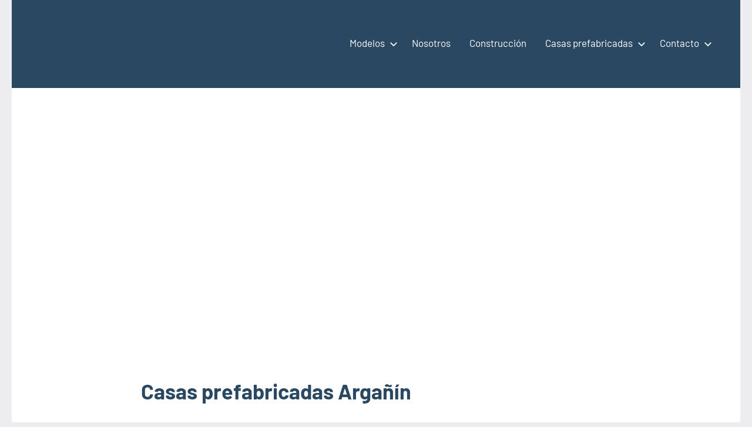

--- FILE ---
content_type: text/html; charset=UTF-8
request_url: https://casas-prefabricadas-modulares-portatiles.es/casas-prefabricadas-arganin/
body_size: 16636
content:
<!DOCTYPE html><html lang="es"><head><script data-no-optimize="1">var litespeed_docref=sessionStorage.getItem("litespeed_docref");litespeed_docref&&(Object.defineProperty(document,"referrer",{get:function(){return litespeed_docref}}),sessionStorage.removeItem("litespeed_docref"));</script> <meta charset="UTF-8"><meta name="viewport" content="width=device-width, initial-scale=1"><link rel="profile" href="https://gmpg.org/xfn/11"> <script type="litespeed/javascript" data-src="https://pagead2.googlesyndication.com/pagead/js/adsbygoogle.js?client=ca-pub-6726141026572600" crossorigin="anonymous"></script> <script custom-element="amp-ad" type="litespeed/javascript" data-src="https://cdn.ampproject.org/v0/amp-ad-0.1.js"></script> <script custom-element="amp-auto-ads" type="litespeed/javascript" data-src="https://cdn.ampproject.org/v0/amp-auto-ads-0.1.js"></script> <meta name="google-site-verification" content="hLkIx5T_0Yryvxj9BjMWYQyArYGLXNiXm60kYFvdiQ8" /><meta name="distribution" content="Global" /><meta name="category" content="Casas prefabricadas, modulares y portátiles" /><meta name="rating" content="general" /><meta name="author" content="Casas prefabricadas, modulares y portátiles" /><meta name="revisit-after" content="5 day" /><meta name="revisit" content="5 days"><meta name="googlebot" content="index,follow"><meta name="locality" content="Spain"><meta itemprop="inLanguage" content="es-ES" /><meta name="identifier-url" content="https://casas-prefabricadas-modulares-portatiles.es/casas-prefabricadas-arganin/"/>
<amp-script async custom-element="amp-script" src="https://pagead2.googlesyndication.com/pagead/js/adsbygoogle.js?client=ca-pub-6726141026572600" crossorigin="anonymous"></amp-script><meta name="viewport"> <script type="litespeed/javascript">(()=>{var e={};e.g=function(){if("object"==typeof globalThis)return globalThis;try{return this||new Function("return this")()}catch(e){if("object"==typeof window)return window}}(),function({ampUrl:n,isCustomizePreview:t,isAmpDevMode:r,noampQueryVarName:o,noampQueryVarValue:s,disabledStorageKey:i,mobileUserAgents:a,regexRegex:c}){if("undefined"==typeof sessionStorage)return;const d=new RegExp(c);if(!a.some((e=>{const n=e.match(d);return!(!n||!new RegExp(n[1],n[2]).test(navigator.userAgent))||navigator.userAgent.includes(e)})))return;e.g.addEventListener("DOMContentLiteSpeedLoaded",(()=>{const e=document.getElementById("amp-mobile-version-switcher");if(!e)return;e.hidden=!1;const n=e.querySelector("a[href]");n&&n.addEventListener("click",(()=>{sessionStorage.removeItem(i)}))}));const g=r&&["paired-browsing-non-amp","paired-browsing-amp"].includes(window.name);if(sessionStorage.getItem(i)||t||g)return;const u=new URL(location.href),m=new URL(n);m.hash=u.hash,u.searchParams.has(o)&&s===u.searchParams.get(o)?sessionStorage.setItem(i,"1"):m.href!==u.href&&(window.stop(),location.replace(m.href))}({"ampUrl":"https:\/\/casas-prefabricadas-modulares-portatiles.es\/casas-prefabricadas-arganin\/amp\/","noampQueryVarName":"noamp","noampQueryVarValue":"mobile","disabledStorageKey":"amp_mobile_redirect_disabled","mobileUserAgents":["Mobile","Android","Silk\/","Kindle","BlackBerry","Opera Mini","Opera Mobi"],"regexRegex":"^\\\/((?:.|\\n)+)\\\/([i]*)$","isCustomizePreview":!1,"isAmpDevMode":!1})})()</script> <meta name='robots' content='index, follow, max-image-preview:large, max-snippet:-1, max-video-preview:-1' /><title>Casas prefabricadas Argañín - Modulares y portátiles</title><meta name="description" content="Casas prefabricadas Argañín. Especialistas en casas prefabricadas, casas modulares y casas portátiles con más de dos décadas en el sector para la construcción o instalación de su casa prefabricadas para Argañín." /><link rel="canonical" href="https://casas-prefabricadas-modulares-portatiles.es/casas-prefabricadas-arganin/" /><meta property="og:locale" content="es_ES" /><meta property="og:type" content="article" /><meta property="og:title" content="Casas prefabricadas Argañín - Modulares y portátiles" /><meta property="og:description" content="Casas prefabricadas Argañín. Especialistas en casas prefabricadas, casas modulares y casas portátiles con más de dos décadas en el sector para la construcción o instalación de su casa prefabricadas para Argañín." /><meta property="og:url" content="https://casas-prefabricadas-modulares-portatiles.es/casas-prefabricadas-arganin/" /><meta property="og:site_name" content="Casas prefabricadas, modulares y portátiles" /><meta property="article:publisher" content="http://www.facebook.com/casasprefabricadasmodularesportatiles/" /><meta property="og:image" content="http://casas-prefabricadas-modulares-portatiles.es/wp-content/uploads/2018/03/casa-prefabricada-economica.jpg" /><meta name="twitter:card" content="summary_large_image" /><meta name="twitter:title" content="Casa prefabricada Argañín - Modulares y portátiles" /><meta name="twitter:label1" content="Tiempo de lectura" /><meta name="twitter:data1" content="7 minutos" /> <script type="application/ld+json" class="yoast-schema-graph">{"@context":"https://schema.org","@graph":[{"@type":"WebPage","@id":"https://casas-prefabricadas-modulares-portatiles.es/casas-prefabricadas-arganin/","url":"https://casas-prefabricadas-modulares-portatiles.es/casas-prefabricadas-arganin/","name":"Casas prefabricadas Argañín - Modulares y portátiles","isPartOf":{"@id":"https://casas-prefabricadas-modulares-portatiles.es/#website"},"primaryImageOfPage":{"@id":"https://casas-prefabricadas-modulares-portatiles.es/casas-prefabricadas-arganin/#primaryimage"},"image":{"@id":"https://casas-prefabricadas-modulares-portatiles.es/casas-prefabricadas-arganin/#primaryimage"},"thumbnailUrl":"https://casas-prefabricadas-modulares-portatiles.es/wp-content/uploads/2022/03/Casas-prefabricadas-124.jpg","datePublished":"2020-02-22T05:02:09+00:00","description":"Casas prefabricadas Argañín. Especialistas en casas prefabricadas, casas modulares y casas portátiles con más de dos décadas en el sector para la construcción o instalación de su casa prefabricadas para Argañín.","breadcrumb":{"@id":"https://casas-prefabricadas-modulares-portatiles.es/casas-prefabricadas-arganin/#breadcrumb"},"inLanguage":"es","potentialAction":[{"@type":"ReadAction","target":["https://casas-prefabricadas-modulares-portatiles.es/casas-prefabricadas-arganin/"]}]},{"@type":"ImageObject","inLanguage":"es","@id":"https://casas-prefabricadas-modulares-portatiles.es/casas-prefabricadas-arganin/#primaryimage","url":"https://casas-prefabricadas-modulares-portatiles.es/wp-content/uploads/2022/03/Casas-prefabricadas-124.jpg","contentUrl":"https://casas-prefabricadas-modulares-portatiles.es/wp-content/uploads/2022/03/Casas-prefabricadas-124.jpg","width":570,"height":428},{"@type":"BreadcrumbList","@id":"https://casas-prefabricadas-modulares-portatiles.es/casas-prefabricadas-arganin/#breadcrumb","itemListElement":[{"@type":"ListItem","position":1,"name":"Casas prefabricadas","item":"https://casas-prefabricadas-modulares-portatiles.es/"},{"@type":"ListItem","position":2,"name":"Casas prefabricadas Argañín"}]},{"@type":"WebSite","@id":"https://casas-prefabricadas-modulares-portatiles.es/#website","url":"https://casas-prefabricadas-modulares-portatiles.es/","name":"Casas prefabricadas, modulares y portátiles","description":"Casas prefabricadas, modulares y portátiles España","publisher":{"@id":"https://casas-prefabricadas-modulares-portatiles.es/#organization"},"alternateName":"Casas prefabricadas","potentialAction":[{"@type":"SearchAction","target":{"@type":"EntryPoint","urlTemplate":"https://casas-prefabricadas-modulares-portatiles.es/?s={search_term_string}"},"query-input":{"@type":"PropertyValueSpecification","valueRequired":true,"valueName":"search_term_string"}}],"inLanguage":"es"},{"@type":"Organization","@id":"https://casas-prefabricadas-modulares-portatiles.es/#organization","name":"Casas prefabricadas, modulares y portátiles","url":"https://casas-prefabricadas-modulares-portatiles.es/","logo":{"@type":"ImageObject","inLanguage":"es","@id":"https://casas-prefabricadas-modulares-portatiles.es/#/schema/logo/image/","url":"https://casas-prefabricadas-modulares-portatiles.es/wp-content/uploads/2018/04/casas-prefabricadas-17.jpg","contentUrl":"https://casas-prefabricadas-modulares-portatiles.es/wp-content/uploads/2018/04/casas-prefabricadas-17.jpg","width":600,"height":398,"caption":"Casas prefabricadas, modulares y portátiles"},"image":{"@id":"https://casas-prefabricadas-modulares-portatiles.es/#/schema/logo/image/"},"sameAs":["http://www.facebook.com/casasprefabricadasmodularesportatiles/"]}]}</script> <link rel='dns-prefetch' href='//www.googletagmanager.com' /><link rel="alternate" type="application/rss+xml" title="Casas prefabricadas, modulares y portátiles &raquo; Feed" href="https://casas-prefabricadas-modulares-portatiles.es/feed/" /><link rel="alternate" type="application/rss+xml" title="Casas prefabricadas, modulares y portátiles &raquo; Feed de los comentarios" href="https://casas-prefabricadas-modulares-portatiles.es/comments/feed/" /><link rel="alternate" type="application/rss+xml" title="Casas prefabricadas, modulares y portátiles &raquo; Comentario Casas prefabricadas Argañín del feed" href="https://casas-prefabricadas-modulares-portatiles.es/casas-prefabricadas-arganin/feed/" /><link rel="alternate" title="oEmbed (JSON)" type="application/json+oembed" href="https://casas-prefabricadas-modulares-portatiles.es/wp-json/oembed/1.0/embed?url=https%3A%2F%2Fcasas-prefabricadas-modulares-portatiles.es%2Fcasas-prefabricadas-arganin%2F" /><link rel="alternate" title="oEmbed (XML)" type="text/xml+oembed" href="https://casas-prefabricadas-modulares-portatiles.es/wp-json/oembed/1.0/embed?url=https%3A%2F%2Fcasas-prefabricadas-modulares-portatiles.es%2Fcasas-prefabricadas-arganin%2F&#038;format=xml" /><style id='wp-img-auto-sizes-contain-inline-css' type='text/css'>img:is([sizes=auto i],[sizes^="auto," i]){contain-intrinsic-size:3000px 1500px}
/*# sourceURL=wp-img-auto-sizes-contain-inline-css */</style><link data-optimized="2" rel="stylesheet" href="https://casas-prefabricadas-modulares-portatiles.es/wp-content/litespeed/css/450f692cb32a4af74321c8bac83c8b0e.css?ver=b0b4d" /><style id='global-styles-inline-css' type='text/css'>:root{--wp--preset--aspect-ratio--square: 1;--wp--preset--aspect-ratio--4-3: 4/3;--wp--preset--aspect-ratio--3-4: 3/4;--wp--preset--aspect-ratio--3-2: 3/2;--wp--preset--aspect-ratio--2-3: 2/3;--wp--preset--aspect-ratio--16-9: 16/9;--wp--preset--aspect-ratio--9-16: 9/16;--wp--preset--color--black: #000000;--wp--preset--color--cyan-bluish-gray: #abb8c3;--wp--preset--color--white: #ffffff;--wp--preset--color--pale-pink: #f78da7;--wp--preset--color--vivid-red: #cf2e2e;--wp--preset--color--luminous-vivid-orange: #ff6900;--wp--preset--color--luminous-vivid-amber: #fcb900;--wp--preset--color--light-green-cyan: #7bdcb5;--wp--preset--color--vivid-green-cyan: #00d084;--wp--preset--color--pale-cyan-blue: #8ed1fc;--wp--preset--color--vivid-cyan-blue: #0693e3;--wp--preset--color--vivid-purple: #9b51e0;--wp--preset--color--primary: #2a4861;--wp--preset--color--secondary: #5d7b94;--wp--preset--color--tertiary: #90aec7;--wp--preset--color--accent: #60945d;--wp--preset--color--highlight: #915d94;--wp--preset--color--light-gray: #ededef;--wp--preset--color--gray: #84848f;--wp--preset--color--dark-gray: #24242f;--wp--preset--gradient--vivid-cyan-blue-to-vivid-purple: linear-gradient(135deg,rgb(6,147,227) 0%,rgb(155,81,224) 100%);--wp--preset--gradient--light-green-cyan-to-vivid-green-cyan: linear-gradient(135deg,rgb(122,220,180) 0%,rgb(0,208,130) 100%);--wp--preset--gradient--luminous-vivid-amber-to-luminous-vivid-orange: linear-gradient(135deg,rgb(252,185,0) 0%,rgb(255,105,0) 100%);--wp--preset--gradient--luminous-vivid-orange-to-vivid-red: linear-gradient(135deg,rgb(255,105,0) 0%,rgb(207,46,46) 100%);--wp--preset--gradient--very-light-gray-to-cyan-bluish-gray: linear-gradient(135deg,rgb(238,238,238) 0%,rgb(169,184,195) 100%);--wp--preset--gradient--cool-to-warm-spectrum: linear-gradient(135deg,rgb(74,234,220) 0%,rgb(151,120,209) 20%,rgb(207,42,186) 40%,rgb(238,44,130) 60%,rgb(251,105,98) 80%,rgb(254,248,76) 100%);--wp--preset--gradient--blush-light-purple: linear-gradient(135deg,rgb(255,206,236) 0%,rgb(152,150,240) 100%);--wp--preset--gradient--blush-bordeaux: linear-gradient(135deg,rgb(254,205,165) 0%,rgb(254,45,45) 50%,rgb(107,0,62) 100%);--wp--preset--gradient--luminous-dusk: linear-gradient(135deg,rgb(255,203,112) 0%,rgb(199,81,192) 50%,rgb(65,88,208) 100%);--wp--preset--gradient--pale-ocean: linear-gradient(135deg,rgb(255,245,203) 0%,rgb(182,227,212) 50%,rgb(51,167,181) 100%);--wp--preset--gradient--electric-grass: linear-gradient(135deg,rgb(202,248,128) 0%,rgb(113,206,126) 100%);--wp--preset--gradient--midnight: linear-gradient(135deg,rgb(2,3,129) 0%,rgb(40,116,252) 100%);--wp--preset--font-size--small: 16px;--wp--preset--font-size--medium: 24px;--wp--preset--font-size--large: 36px;--wp--preset--font-size--x-large: 42px;--wp--preset--font-size--extra-large: 48px;--wp--preset--font-size--huge: 64px;--wp--preset--spacing--20: 0.44rem;--wp--preset--spacing--30: 0.67rem;--wp--preset--spacing--40: 1rem;--wp--preset--spacing--50: 1.5rem;--wp--preset--spacing--60: 2.25rem;--wp--preset--spacing--70: 3.38rem;--wp--preset--spacing--80: 5.06rem;--wp--preset--shadow--natural: 6px 6px 9px rgba(0, 0, 0, 0.2);--wp--preset--shadow--deep: 12px 12px 50px rgba(0, 0, 0, 0.4);--wp--preset--shadow--sharp: 6px 6px 0px rgba(0, 0, 0, 0.2);--wp--preset--shadow--outlined: 6px 6px 0px -3px rgb(255, 255, 255), 6px 6px rgb(0, 0, 0);--wp--preset--shadow--crisp: 6px 6px 0px rgb(0, 0, 0);}:where(.is-layout-flex){gap: 0.5em;}:where(.is-layout-grid){gap: 0.5em;}body .is-layout-flex{display: flex;}.is-layout-flex{flex-wrap: wrap;align-items: center;}.is-layout-flex > :is(*, div){margin: 0;}body .is-layout-grid{display: grid;}.is-layout-grid > :is(*, div){margin: 0;}:where(.wp-block-columns.is-layout-flex){gap: 2em;}:where(.wp-block-columns.is-layout-grid){gap: 2em;}:where(.wp-block-post-template.is-layout-flex){gap: 1.25em;}:where(.wp-block-post-template.is-layout-grid){gap: 1.25em;}.has-black-color{color: var(--wp--preset--color--black) !important;}.has-cyan-bluish-gray-color{color: var(--wp--preset--color--cyan-bluish-gray) !important;}.has-white-color{color: var(--wp--preset--color--white) !important;}.has-pale-pink-color{color: var(--wp--preset--color--pale-pink) !important;}.has-vivid-red-color{color: var(--wp--preset--color--vivid-red) !important;}.has-luminous-vivid-orange-color{color: var(--wp--preset--color--luminous-vivid-orange) !important;}.has-luminous-vivid-amber-color{color: var(--wp--preset--color--luminous-vivid-amber) !important;}.has-light-green-cyan-color{color: var(--wp--preset--color--light-green-cyan) !important;}.has-vivid-green-cyan-color{color: var(--wp--preset--color--vivid-green-cyan) !important;}.has-pale-cyan-blue-color{color: var(--wp--preset--color--pale-cyan-blue) !important;}.has-vivid-cyan-blue-color{color: var(--wp--preset--color--vivid-cyan-blue) !important;}.has-vivid-purple-color{color: var(--wp--preset--color--vivid-purple) !important;}.has-black-background-color{background-color: var(--wp--preset--color--black) !important;}.has-cyan-bluish-gray-background-color{background-color: var(--wp--preset--color--cyan-bluish-gray) !important;}.has-white-background-color{background-color: var(--wp--preset--color--white) !important;}.has-pale-pink-background-color{background-color: var(--wp--preset--color--pale-pink) !important;}.has-vivid-red-background-color{background-color: var(--wp--preset--color--vivid-red) !important;}.has-luminous-vivid-orange-background-color{background-color: var(--wp--preset--color--luminous-vivid-orange) !important;}.has-luminous-vivid-amber-background-color{background-color: var(--wp--preset--color--luminous-vivid-amber) !important;}.has-light-green-cyan-background-color{background-color: var(--wp--preset--color--light-green-cyan) !important;}.has-vivid-green-cyan-background-color{background-color: var(--wp--preset--color--vivid-green-cyan) !important;}.has-pale-cyan-blue-background-color{background-color: var(--wp--preset--color--pale-cyan-blue) !important;}.has-vivid-cyan-blue-background-color{background-color: var(--wp--preset--color--vivid-cyan-blue) !important;}.has-vivid-purple-background-color{background-color: var(--wp--preset--color--vivid-purple) !important;}.has-black-border-color{border-color: var(--wp--preset--color--black) !important;}.has-cyan-bluish-gray-border-color{border-color: var(--wp--preset--color--cyan-bluish-gray) !important;}.has-white-border-color{border-color: var(--wp--preset--color--white) !important;}.has-pale-pink-border-color{border-color: var(--wp--preset--color--pale-pink) !important;}.has-vivid-red-border-color{border-color: var(--wp--preset--color--vivid-red) !important;}.has-luminous-vivid-orange-border-color{border-color: var(--wp--preset--color--luminous-vivid-orange) !important;}.has-luminous-vivid-amber-border-color{border-color: var(--wp--preset--color--luminous-vivid-amber) !important;}.has-light-green-cyan-border-color{border-color: var(--wp--preset--color--light-green-cyan) !important;}.has-vivid-green-cyan-border-color{border-color: var(--wp--preset--color--vivid-green-cyan) !important;}.has-pale-cyan-blue-border-color{border-color: var(--wp--preset--color--pale-cyan-blue) !important;}.has-vivid-cyan-blue-border-color{border-color: var(--wp--preset--color--vivid-cyan-blue) !important;}.has-vivid-purple-border-color{border-color: var(--wp--preset--color--vivid-purple) !important;}.has-vivid-cyan-blue-to-vivid-purple-gradient-background{background: var(--wp--preset--gradient--vivid-cyan-blue-to-vivid-purple) !important;}.has-light-green-cyan-to-vivid-green-cyan-gradient-background{background: var(--wp--preset--gradient--light-green-cyan-to-vivid-green-cyan) !important;}.has-luminous-vivid-amber-to-luminous-vivid-orange-gradient-background{background: var(--wp--preset--gradient--luminous-vivid-amber-to-luminous-vivid-orange) !important;}.has-luminous-vivid-orange-to-vivid-red-gradient-background{background: var(--wp--preset--gradient--luminous-vivid-orange-to-vivid-red) !important;}.has-very-light-gray-to-cyan-bluish-gray-gradient-background{background: var(--wp--preset--gradient--very-light-gray-to-cyan-bluish-gray) !important;}.has-cool-to-warm-spectrum-gradient-background{background: var(--wp--preset--gradient--cool-to-warm-spectrum) !important;}.has-blush-light-purple-gradient-background{background: var(--wp--preset--gradient--blush-light-purple) !important;}.has-blush-bordeaux-gradient-background{background: var(--wp--preset--gradient--blush-bordeaux) !important;}.has-luminous-dusk-gradient-background{background: var(--wp--preset--gradient--luminous-dusk) !important;}.has-pale-ocean-gradient-background{background: var(--wp--preset--gradient--pale-ocean) !important;}.has-electric-grass-gradient-background{background: var(--wp--preset--gradient--electric-grass) !important;}.has-midnight-gradient-background{background: var(--wp--preset--gradient--midnight) !important;}.has-small-font-size{font-size: var(--wp--preset--font-size--small) !important;}.has-medium-font-size{font-size: var(--wp--preset--font-size--medium) !important;}.has-large-font-size{font-size: var(--wp--preset--font-size--large) !important;}.has-x-large-font-size{font-size: var(--wp--preset--font-size--x-large) !important;}
/*# sourceURL=global-styles-inline-css */</style><style id='classic-theme-styles-inline-css' type='text/css'>/*! This file is auto-generated */
.wp-block-button__link{color:#fff;background-color:#32373c;border-radius:9999px;box-shadow:none;text-decoration:none;padding:calc(.667em + 2px) calc(1.333em + 2px);font-size:1.125em}.wp-block-file__button{background:#32373c;color:#fff;text-decoration:none}
/*# sourceURL=/wp-includes/css/classic-themes.min.css */</style><link rel="https://api.w.org/" href="https://casas-prefabricadas-modulares-portatiles.es/wp-json/" /><link rel="alternate" title="JSON" type="application/json" href="https://casas-prefabricadas-modulares-portatiles.es/wp-json/wp/v2/pages/82471" /><link rel="EditURI" type="application/rsd+xml" title="RSD" href="https://casas-prefabricadas-modulares-portatiles.es/xmlrpc.php?rsd" /><meta name="generator" content="WordPress 6.9" /><link rel='shortlink' href='https://casas-prefabricadas-modulares-portatiles.es/?p=82471' /><meta name="generator" content="Site Kit by Google 1.168.0" /><link rel="alternate" type="text/html" media="only screen and (max-width: 640px)" href="https://casas-prefabricadas-modulares-portatiles.es/casas-prefabricadas-arganin/amp/"><meta name="google-adsense-platform-account" content="ca-host-pub-2644536267352236"><meta name="google-adsense-platform-domain" content="sitekit.withgoogle.com"><noscript><style>.lazyload[data-src]{display:none !important;}</style></noscript><style>.lazyload{background-image:none !important;}.lazyload:before{background-image:none !important;}</style><style>.wp-block-gallery.is-cropped .blocks-gallery-item picture{height:100%;width:100%;}</style><style>#amp-mobile-version-switcher{left:0;position:absolute;width:100%;z-index:100}#amp-mobile-version-switcher>a{background-color:#444;border:0;color:#eaeaea;display:block;font-family:-apple-system,BlinkMacSystemFont,Segoe UI,Roboto,Oxygen-Sans,Ubuntu,Cantarell,Helvetica Neue,sans-serif;font-size:16px;font-weight:600;padding:15px 0;text-align:center;-webkit-text-decoration:none;text-decoration:none}#amp-mobile-version-switcher>a:active,#amp-mobile-version-switcher>a:focus,#amp-mobile-version-switcher>a:hover{-webkit-text-decoration:underline;text-decoration:underline}</style><style type="text/css" id="wp-custom-css">.google-auto-placed::before {
    content: "Anuncio / Advertisement";
    color: #000; 
  }
.google-auto-placed::after {
    content: "Anuncio / Advertisement";
    color: #ccc; 
  }</style></head><body class="wp-singular page-template-default page page-id-82471 wp-custom-logo wp-embed-responsive wp-theme-occasio centered-theme-layout site-title-hidden site-description-hidden date-hidden author-hidden categories-hidden comments-hidden">
<amp-auto-ads type="adsense" data-ad-client="ca-pub-6726141026572600"></amp-auto-ads><div id="page" class="site">
<a class="skip-link screen-reader-text" href="#content">Saltar al contenido</a><header id="masthead" class="site-header" role="banner"><div class="header-main"><div class="site-logo">
<a href="https://casas-prefabricadas-modulares-portatiles.es/" class="custom-logo-link" rel="home"><img width="104" height="86" src="[data-uri]" class="custom-logo lazyload" alt="Casas prefabricadas, modulares y portátiles" decoding="async" data-src="https://casas-prefabricadas-modulares-portatiles.es/wp-content/uploads/2024/03/cropped-Minilogo-casas-blanco.png" data-eio-rwidth="104" data-eio-rheight="86" /><noscript><img width="104" height="86" src="https://casas-prefabricadas-modulares-portatiles.es/wp-content/uploads/2024/03/cropped-Minilogo-casas-blanco.png" class="custom-logo" alt="Casas prefabricadas, modulares y portátiles" decoding="async" data-eio="l" /></noscript></a></div><div class="site-branding"><p class="site-title"><a href="https://casas-prefabricadas-modulares-portatiles.es/" rel="home">Casas prefabricadas, modulares y portátiles</a></p><p class="site-description">Casas prefabricadas, modulares y portátiles España</p></div><button class="primary-menu-toggle menu-toggle" aria-controls="primary-menu" aria-expanded="false" >
<svg class="icon icon-menu" aria-hidden="true" role="img"> <use xlink:href="https://casas-prefabricadas-modulares-portatiles.es/wp-content/themes/occasio/assets/icons/genericons-neue.svg#menu"></use> </svg><svg class="icon icon-close" aria-hidden="true" role="img"> <use xlink:href="https://casas-prefabricadas-modulares-portatiles.es/wp-content/themes/occasio/assets/icons/genericons-neue.svg#close"></use> </svg>		<span class="menu-toggle-text">Menú</span>
</button><div class="primary-navigation"><nav id="site-navigation" class="main-navigation"  role="navigation" aria-label="Menú principal"><ul id="primary-menu" class="menu"><li id="menu-item-1107" class="menu-item menu-item-type-taxonomy menu-item-object-category menu-item-has-children menu-item-1107"><a href="https://casas-prefabricadas-modulares-portatiles.es/category/catalogo-casas-prefabricadas/">Modelos<svg class="icon icon-expand" aria-hidden="true" role="img"> <use xlink:href="https://casas-prefabricadas-modulares-portatiles.es/wp-content/themes/occasio/assets/icons/genericons-neue.svg#expand"></use> </svg></a><ul class="sub-menu"><li id="menu-item-1109" class="menu-item menu-item-type-taxonomy menu-item-object-category menu-item-1109"><a href="https://casas-prefabricadas-modulares-portatiles.es/category/casas-prefabricadas-modernas/">Prefabricadas Modernas</a></li><li id="menu-item-1179" class="menu-item menu-item-type-post_type menu-item-object-page menu-item-1179"><a href="https://casas-prefabricadas-modulares-portatiles.es/precios-estilos-casas-prefabricadas/">Precios y estilos de casas prefabricadas</a></li><li id="menu-item-1450" class="menu-item menu-item-type-post_type menu-item-object-page menu-item-1450"><a href="https://casas-prefabricadas-modulares-portatiles.es/tipos-casas-prefabricadas/">Tipos de casas prefabricadas</a></li><li id="menu-item-571" class="menu-item menu-item-type-post_type menu-item-object-page menu-item-571"><a href="https://casas-prefabricadas-modulares-portatiles.es/precios-estilos-casas-prefabricadas/">Precios y estilos de casas prefabricadas</a></li><li id="menu-item-778" class="menu-item menu-item-type-taxonomy menu-item-object-category menu-item-778"><a href="https://casas-prefabricadas-modulares-portatiles.es/category/casas-prefabricadas-modernas/">Prefabricadas Modernas</a></li><li id="menu-item-1452" class="menu-item menu-item-type-post_type menu-item-object-page menu-item-1452"><a href="https://casas-prefabricadas-modulares-portatiles.es/casas-prefabricadas-anclada/">Casa prefabricada anclada</a></li><li id="menu-item-300" class="menu-item menu-item-type-post_type menu-item-object-page menu-item-300"><a href="https://casas-prefabricadas-modulares-portatiles.es/catalogo-casas-prefabricadas-estilo-clasico/">Catálogo estilo Clasico</a></li><li id="menu-item-1454" class="menu-item menu-item-type-post_type menu-item-object-page menu-item-1454"><a href="https://casas-prefabricadas-modulares-portatiles.es/casas-prefabricadas-diseno-ruedas/">Casa prefabricada diseño sobre ruedas</a></li><li id="menu-item-9787" class="menu-item menu-item-type-taxonomy menu-item-object-category menu-item-9787"><a href="https://casas-prefabricadas-modulares-portatiles.es/category/casas-prefabricadas-baratas/">Casas prefabricadas ecnómicas</a></li><li id="menu-item-19632" class="menu-item menu-item-type-post_type menu-item-object-page menu-item-19632"><a href="https://casas-prefabricadas-modulares-portatiles.es/imagenes-de-casas-prefabricadas-pequenas/">Imagenes de casas prefabricadas pequeñas</a></li></ul></li><li id="menu-item-1165" class="menu-item menu-item-type-post_type menu-item-object-page menu-item-1165"><a href="https://casas-prefabricadas-modulares-portatiles.es/nosotros/">Nosotros</a></li><li id="menu-item-1307" class="menu-item menu-item-type-custom menu-item-object-custom menu-item-1307"><a href="https://casas-prefabricadas-modulares-portatiles.es/construccion-una-casa-prefabricada/">Construcción</a></li><li id="menu-item-18810" class="menu-item menu-item-type-post_type menu-item-object-page menu-item-has-children menu-item-18810"><a href="https://casas-prefabricadas-modulares-portatiles.es/casas-prefabricadas/">Casas prefabricadas<svg class="icon icon-expand" aria-hidden="true" role="img"> <use xlink:href="https://casas-prefabricadas-modulares-portatiles.es/wp-content/themes/occasio/assets/icons/genericons-neue.svg#expand"></use> </svg></a><ul class="sub-menu"><li id="menu-item-18811" class="menu-item menu-item-type-post_type menu-item-object-page menu-item-18811"><a href="https://casas-prefabricadas-modulares-portatiles.es/casas-prefabricadas-alava/">Casas prefabricadas Alava</a></li><li id="menu-item-18812" class="menu-item menu-item-type-post_type menu-item-object-page menu-item-18812"><a href="https://casas-prefabricadas-modulares-portatiles.es/casas-prefabricadas-albacete/">Casas prefabricadas Albacete</a></li><li id="menu-item-18813" class="menu-item menu-item-type-post_type menu-item-object-page menu-item-18813"><a href="https://casas-prefabricadas-modulares-portatiles.es/casas-prefabricadas-alicante/">Casas prefabricadas Alicante</a></li><li id="menu-item-18814" class="menu-item menu-item-type-post_type menu-item-object-page menu-item-18814"><a href="https://casas-prefabricadas-modulares-portatiles.es/casas-prefabricadas-almeria/">Casas prefabricadas Almeria</a></li><li id="menu-item-18815" class="menu-item menu-item-type-post_type menu-item-object-page menu-item-18815"><a href="https://casas-prefabricadas-modulares-portatiles.es/casas-prefabricadas-asturias/">Casas prefabricadas Asturias</a></li><li id="menu-item-18816" class="menu-item menu-item-type-post_type menu-item-object-page menu-item-18816"><a href="https://casas-prefabricadas-modulares-portatiles.es/casas-prefabricadas-avila/">Casas prefabricadas Avila</a></li><li id="menu-item-18817" class="menu-item menu-item-type-post_type menu-item-object-page menu-item-18817"><a href="https://casas-prefabricadas-modulares-portatiles.es/casas-prefabricadas-badajoz/">Casas prefabricadas Badajoz</a></li><li id="menu-item-18819" class="menu-item menu-item-type-post_type menu-item-object-page menu-item-18819"><a href="https://casas-prefabricadas-modulares-portatiles.es/casas-prefabricadas-barcelona/">Casas prefabricadas Barcelona</a></li><li id="menu-item-18820" class="menu-item menu-item-type-post_type menu-item-object-page menu-item-18820"><a href="https://casas-prefabricadas-modulares-portatiles.es/casas-prefabricadas-burgos/">Casas prefabricadas Burgos</a></li><li id="menu-item-18821" class="menu-item menu-item-type-post_type menu-item-object-page menu-item-18821"><a href="https://casas-prefabricadas-modulares-portatiles.es/casas-prefabricadas-caceres/">Casas prefabricadas Caceres</a></li><li id="menu-item-18822" class="menu-item menu-item-type-post_type menu-item-object-page menu-item-18822"><a href="https://casas-prefabricadas-modulares-portatiles.es/casas-prefabricadas-cadiz/">Casas prefabricadas Cadiz</a></li><li id="menu-item-18727" class="menu-item menu-item-type-post_type menu-item-object-page menu-item-18727"><a href="https://casas-prefabricadas-modulares-portatiles.es/casas-prefabricadas-castellon/">Casas prefabricadas Castellón</a></li><li id="menu-item-18728" class="menu-item menu-item-type-post_type menu-item-object-page menu-item-18728"><a href="https://casas-prefabricadas-modulares-portatiles.es/casas-prefabricadas-cordoba/">Casas prefabricadas Cordoba</a></li><li id="menu-item-18729" class="menu-item menu-item-type-post_type menu-item-object-page menu-item-18729"><a href="https://casas-prefabricadas-modulares-portatiles.es/casas-prefabricadas-cuenca/">Casas prefabricadas Cuenca</a></li><li id="menu-item-18730" class="menu-item menu-item-type-post_type menu-item-object-page menu-item-18730"><a href="https://casas-prefabricadas-modulares-portatiles.es/casas-prefabricadas-cuidad-real/">Casas prefabricadas Cuidad Real</a></li><li id="menu-item-18732" class="menu-item menu-item-type-post_type menu-item-object-page menu-item-18732"><a href="https://casas-prefabricadas-modulares-portatiles.es/casas-prefabricadas-lujo/">Casas prefabricadas de lujo</a></li><li id="menu-item-18733" class="menu-item menu-item-type-post_type menu-item-object-page menu-item-18733"><a href="https://casas-prefabricadas-modulares-portatiles.es/casas-prefabricadas-gerona/">Casas prefabricadas Girona</a></li><li id="menu-item-18734" class="menu-item menu-item-type-post_type menu-item-object-page menu-item-18734"><a href="https://casas-prefabricadas-modulares-portatiles.es/casas-prefabricadas-gipuzcoa/">Casas prefabricadas Gipuzcoa</a></li><li id="menu-item-18735" class="menu-item menu-item-type-post_type menu-item-object-page menu-item-18735"><a href="https://casas-prefabricadas-modulares-portatiles.es/casas-prefabricadas-granada/">Casas prefabricadas Granada</a></li><li id="menu-item-18736" class="menu-item menu-item-type-post_type menu-item-object-page menu-item-18736"><a href="https://casas-prefabricadas-modulares-portatiles.es/casas-prefabricadas-guadalajara/">Casas prefabricadas Guadalajara</a></li><li id="menu-item-18737" class="menu-item menu-item-type-post_type menu-item-object-page menu-item-18737"><a href="https://casas-prefabricadas-modulares-portatiles.es/casas-prefabricadas-huelva/">Casas prefabricadas Huelva</a></li><li id="menu-item-18738" class="menu-item menu-item-type-post_type menu-item-object-page menu-item-18738"><a href="https://casas-prefabricadas-modulares-portatiles.es/casas-prefabricadas-huesca/">Casas prefabricadas Huesca</a></li><li id="menu-item-18739" class="menu-item menu-item-type-post_type menu-item-object-page menu-item-18739"><a href="https://casas-prefabricadas-modulares-portatiles.es/casas-prefabricadas-jaen/">Casas prefabricadas Jaen</a></li><li id="menu-item-18740" class="menu-item menu-item-type-post_type menu-item-object-page menu-item-18740"><a href="https://casas-prefabricadas-modulares-portatiles.es/casas-prefabricadas-la-coruna/">Casas prefabricadas La Coruña</a></li><li id="menu-item-18741" class="menu-item menu-item-type-post_type menu-item-object-page menu-item-18741"><a href="https://casas-prefabricadas-modulares-portatiles.es/casas-prefabricadas-la-rioja/">Casas prefabricadas La Rioja</a></li><li id="menu-item-18742" class="menu-item menu-item-type-post_type menu-item-object-page menu-item-18742"><a href="https://casas-prefabricadas-modulares-portatiles.es/casas-prefabricadas-leon/">Casas prefabricadas León</a></li><li id="menu-item-18743" class="menu-item menu-item-type-post_type menu-item-object-page menu-item-18743"><a href="https://casas-prefabricadas-modulares-portatiles.es/casas-prefabricadas-lleida/">Casas prefabricadas Lleida</a></li><li id="menu-item-18744" class="menu-item menu-item-type-post_type menu-item-object-page menu-item-18744"><a href="https://casas-prefabricadas-modulares-portatiles.es/casas-prefabricadas-lugo/">Casas prefabricadas Lugo</a></li><li id="menu-item-18745" class="menu-item menu-item-type-post_type menu-item-object-page menu-item-18745"><a href="https://casas-prefabricadas-modulares-portatiles.es/casas-prefabricadas-madrid/">Casas prefabricadas Madrid</a></li><li id="menu-item-18746" class="menu-item menu-item-type-post_type menu-item-object-page menu-item-18746"><a href="https://casas-prefabricadas-modulares-portatiles.es/casas-prefabricadas-malaga/">Casas prefabricadas Málaga</a></li><li id="menu-item-18748" class="menu-item menu-item-type-post_type menu-item-object-page menu-item-18748"><a href="https://casas-prefabricadas-modulares-portatiles.es/casas-prefabricadas-murcia/">Casas prefabricadas Murcia</a></li><li id="menu-item-18749" class="menu-item menu-item-type-post_type menu-item-object-page menu-item-18749"><a href="https://casas-prefabricadas-modulares-portatiles.es/casas-prefabricadas-navarra/">Casas prefabricadas Navarra</a></li><li id="menu-item-18750" class="menu-item menu-item-type-post_type menu-item-object-page menu-item-18750"><a href="https://casas-prefabricadas-modulares-portatiles.es/casas-prefabricadas-ourense/">Casas prefabricadas Ourense</a></li><li id="menu-item-18751" class="menu-item menu-item-type-post_type menu-item-object-page menu-item-18751"><a href="https://casas-prefabricadas-modulares-portatiles.es/casas-prefabricadas-palencia/">Casas prefabricadas Palencia</a></li><li id="menu-item-18752" class="menu-item menu-item-type-post_type menu-item-object-page menu-item-18752"><a href="https://casas-prefabricadas-modulares-portatiles.es/casas-prefabricadas-pontevedra/">Casas prefabricadas Pontevedra</a></li><li id="menu-item-18754" class="menu-item menu-item-type-post_type menu-item-object-page menu-item-18754"><a href="https://casas-prefabricadas-modulares-portatiles.es/casas-prefabricadas-salamanca/">Casas prefabricadas Salamanca</a></li><li id="menu-item-18755" class="menu-item menu-item-type-post_type menu-item-object-page menu-item-18755"><a href="https://casas-prefabricadas-modulares-portatiles.es/casas-prefabricadas-segovia/">Casas prefabricadas Segovia</a></li><li id="menu-item-18756" class="menu-item menu-item-type-post_type menu-item-object-page menu-item-18756"><a href="https://casas-prefabricadas-modulares-portatiles.es/casas-prefabricadas-sevilla/">Casas prefabricadas Sevilla</a></li><li id="menu-item-18757" class="menu-item menu-item-type-post_type menu-item-object-page menu-item-18757"><a href="https://casas-prefabricadas-modulares-portatiles.es/casas-prefabricadas-soria/">Casas prefabricadas Soria</a></li><li id="menu-item-18758" class="menu-item menu-item-type-post_type menu-item-object-page menu-item-18758"><a href="https://casas-prefabricadas-modulares-portatiles.es/casas-prefabricadas-tarragona/">Casas prefabricadas Tarragona</a></li><li id="menu-item-18759" class="menu-item menu-item-type-post_type menu-item-object-page menu-item-18759"><a href="https://casas-prefabricadas-modulares-portatiles.es/casas-prefabricadas-teruel/">Casas prefabricadas Teruel</a></li><li id="menu-item-18760" class="menu-item menu-item-type-post_type menu-item-object-page menu-item-18760"><a href="https://casas-prefabricadas-modulares-portatiles.es/casas-prefabricadas-toledo/">Casas prefabricadas Toledo</a></li><li id="menu-item-18761" class="menu-item menu-item-type-post_type menu-item-object-page menu-item-18761"><a href="https://casas-prefabricadas-modulares-portatiles.es/casas-prefabricadas-valencia/">Casas prefabricadas Valencia</a></li><li id="menu-item-18762" class="menu-item menu-item-type-post_type menu-item-object-page menu-item-18762"><a href="https://casas-prefabricadas-modulares-portatiles.es/casas-prefabricadas-valladolid/">Casas prefabricadas Valladolid</a></li><li id="menu-item-18763" class="menu-item menu-item-type-post_type menu-item-object-page menu-item-18763"><a href="https://casas-prefabricadas-modulares-portatiles.es/casas-prefabricadas-vizcaya/">Casas prefabricadas Vizcaya</a></li><li id="menu-item-18764" class="menu-item menu-item-type-post_type menu-item-object-page menu-item-18764"><a href="https://casas-prefabricadas-modulares-portatiles.es/casas-prefabricadas-zamora/">Casas prefabricadas Zamora</a></li><li id="menu-item-18765" class="menu-item menu-item-type-post_type menu-item-object-page menu-item-18765"><a href="https://casas-prefabricadas-modulares-portatiles.es/casas-prefabricadas-zaragoza/">Casas prefabricadas Zaragoza</a></li></ul></li><li id="menu-item-1164" class="menu-item menu-item-type-post_type menu-item-object-page menu-item-has-children menu-item-1164"><a href="https://casas-prefabricadas-modulares-portatiles.es/contacto/">Contacto<svg class="icon icon-expand" aria-hidden="true" role="img"> <use xlink:href="https://casas-prefabricadas-modulares-portatiles.es/wp-content/themes/occasio/assets/icons/genericons-neue.svg#expand"></use> </svg></a><ul class="sub-menu"><li id="menu-item-18809" class="menu-item menu-item-type-post_type menu-item-object-page menu-item-18809"><a href="https://casas-prefabricadas-modulares-portatiles.es/casas-moviles/">Casas móviles</a></li></ul></li></ul></nav></div></div></header><div id="content" class="site-content"><main id="main" class="site-main" role="main"><article id="post-82471" class="post-82471 page type-page status-publish has-post-thumbnail hentry"><figure class="post-image post-image-single">
<picture><source   type="image/webp" data-srcset="https://casas-prefabricadas-modulares-portatiles.es/wp-content/uploads/2022/03/Casas-prefabricadas-124.jpg.webp"><img width="570" height="428" src="[data-uri]" class="attachment-post-thumbnail size-post-thumbnail wp-post-image lazyload" alt="" decoding="async" fetchpriority="high"   data-eio="p" data-src="https://casas-prefabricadas-modulares-portatiles.es/wp-content/uploads/2022/03/Casas-prefabricadas-124.jpg.webp" data-srcset="https://casas-prefabricadas-modulares-portatiles.es/wp-content/uploads/2022/03/Casas-prefabricadas-124.jpg.webp 570w, https://casas-prefabricadas-modulares-portatiles.es/wp-content/uploads/2022/03/Casas-prefabricadas-124-300x225.jpg.webp 300w" data-sizes="auto" data-eio-rwidth="570" data-eio-rheight="428" /></picture><noscript><img width="570" height="428" src="https://casas-prefabricadas-modulares-portatiles.es/wp-content/uploads/2022/03/Casas-prefabricadas-124.jpg.webp" class="attachment-post-thumbnail size-post-thumbnail wp-post-image" alt="" decoding="async" fetchpriority="high" srcset="https://casas-prefabricadas-modulares-portatiles.es/wp-content/uploads/2022/03/Casas-prefabricadas-124.jpg.webp 570w, https://casas-prefabricadas-modulares-portatiles.es/wp-content/uploads/2022/03/Casas-prefabricadas-124-300x225.jpg.webp 300w" sizes="(max-width: 570px) 100vw, 570px" data-eio="l" /></noscript></figure><header class="page-header entry-header"><h1 class="page-title entry-title">Casas prefabricadas Argañín</h1></header><div class="entry-content"><p>Las <strong>casas prefabricadas</strong> se han convertido en una opción más a la hora de buscar una vivienda donde vivir o pasar tiempo de calidad en Argañín, cada vez más son los vecinos de Argañín que buscan una casa prefabricada, pero como decidirse entre las numerosas opciones que las casas prefabricadas ofrece y sus numerosas ventajas a la hora de construir o elegir una casa prefabricada en Argañín.</p><p>Las casas prefabricadas son una alternativa eficiente para aquellos que buscan un hogar sostenible y de calidad, ya que se pueden construir con materiales y tecnologías sostenibles y de alta calidad.</p><p>&nbsp;</p><h3><picture><source   type="image/webp" data-srcset="https://casas-prefabricadas-modulares-portatiles.es/wp-content/uploads/2018/03/casa-prefabricada-economica.jpg.webp"><img decoding="async" class="size-full wp-image-9991 alignleft lazyload" src="[data-uri]" alt="Casas prefabricadas Argañín" width="300" height="300"   data-eio="p" data-src="https://casas-prefabricadas-modulares-portatiles.es/wp-content/uploads/2018/03/casa-prefabricada-economica.jpg.webp" data-srcset="https://casas-prefabricadas-modulares-portatiles.es/wp-content/uploads/2018/03/casa-prefabricada-economica.jpg.webp 300w, https://casas-prefabricadas-modulares-portatiles.es/wp-content/uploads/2018/03/casas-prefabricadas-economica-150x150.jpg.webp 150w" data-sizes="auto" data-eio-rwidth="300" data-eio-rheight="300" /></picture><noscript><img decoding="async" class="size-full wp-image-9991 alignleft" src="https://casas-prefabricadas-modulares-portatiles.es/wp-content/uploads/2018/03/casa-prefabricada-economica.jpg.webp" alt="Casas prefabricadas Argañín" width="300" height="300" srcset="https://casas-prefabricadas-modulares-portatiles.es/wp-content/uploads/2018/03/casa-prefabricada-economica.jpg.webp 300w, https://casas-prefabricadas-modulares-portatiles.es/wp-content/uploads/2018/03/casas-prefabricadas-economica-150x150.jpg.webp 150w" sizes="(max-width: 300px) 100vw, 300px" data-eio="l" /></noscript>Casas prefabricadas baratas Argañín</h3><p>Existen barios tipos de <strong>casas prefabricadas económicos para construir o instalar en Argañín</strong>, y aunque son las viviendas económicas que pueden ser muy útiles para zonas de campos o fincas de Argañín.</p><blockquote><p>Una de las ventajas de las casas prefabricadas baratas para Argañín es que las casas prefabricadas suelen ser construidas con materiales de alta calidad y utilizan tecnologías avanzadas, lo que reduce la necesidad de mantenimiento y prolonga su vida útil, por lo que las casas prefabricadas baratas de Argañín son tienen menos tiempo de mantenimiento.</p></blockquote><p>Está diseñada para pequeñas estancias, pero no es lo ideal para una vivienda principal en Argañín, ya que están hechas íntegramente de panel de sándwich y no son demasiado eficiente energéticamente.</p><p>Aunque el panel de sándwich es un gran aislante, no es suficiente para una vivienda que se encuentra tan expuesta a las inclemencias meteorológicas de Argañín tanto en verano como en invierno.</p><p>Por lo que también existen <strong>viviendas de calidad para Argañín</strong>, que están terminadas con revestimiento interior de pladur, y entre el pladur y el panel de sándwich o panel de fibrocemento.</p><p>Contiene aislante de alta densidad que además que además de aislar, sirve para ocultar los elementos de instalaciones de agua y luz, quedando unos acabados interiores iguales a los de cualquier vivienda convencional de Argañín aunque el exterior sí que puede variar.</p><p>&nbsp;</p><h2>Casas prefabricadas, modular y portátil Argañín</h2><h3><strong>Tipo de casas prefabricadas Argañín</strong></h3><p><a href="https://casas-prefabricadas-modulares-portatiles.es/wp-content/uploads/2018/03/casa-prefabricada-sobre-pilares.jpg"><picture><source   type="image/webp" data-srcset="https://casas-prefabricadas-modulares-portatiles.es/wp-content/uploads/2018/03/casa-prefabricada-sobre-pilares.jpg.webp"><img decoding="async" class="size-mhmagazinelitecontent wp-image-9986 alignleft lazyload" src="[data-uri]" alt="casas prefabricadas Zamora" width="300" height="300"   data-eio="p" data-src="https://casas-prefabricadas-modulares-portatiles.es/wp-content/uploads/2018/03/casa-prefabricada-sobre-pilares.jpg.webp" data-srcset="https://casas-prefabricadas-modulares-portatiles.es/wp-content/uploads/2018/03/casa-prefabricada-sobre-pilares.jpg.webp 300w, https://casas-prefabricadas-modulares-portatiles.es/wp-content/uploads/2018/03/casas-prefabricadas-sobre-pilares-150x150.jpg.webp 150w" data-sizes="auto" data-eio-rwidth="300" data-eio-rheight="300" /></picture><noscript><img decoding="async" class="size-mhmagazinelitecontent wp-image-9986 alignleft" src="https://casas-prefabricadas-modulares-portatiles.es/wp-content/uploads/2018/03/casa-prefabricada-sobre-pilares.jpg.webp" alt="casas prefabricadas Zamora" width="300" height="300" srcset="https://casas-prefabricadas-modulares-portatiles.es/wp-content/uploads/2018/03/casa-prefabricada-sobre-pilares.jpg.webp 300w, https://casas-prefabricadas-modulares-portatiles.es/wp-content/uploads/2018/03/casas-prefabricadas-sobre-pilares-150x150.jpg.webp 150w" sizes="(max-width: 300px) 100vw, 300px" data-eio="l" /></noscript></a></p><h3>Casas prefabricadas modular sobre pilares Argañín</h3><p>Este es un ejemplo de una <strong>casa prefabricada modular portátil para Argañín</strong>, es decir, es creada en módulos para que sea fácilmente transportable para crear una casa prefabricada estable y del tamaño que se elija añadiendo varios módulos.</p><p>Una de las ventajas de las casas prefabricadas sobre pilares para Argañín es que al ser construidas en un ambiente controlado, las casas prefabricadas son menos propensas a errores en la construcción, lo que garantiza una construcción más segura y de mayor calidad, por lo que las casas prefabricadas sobre pilares de Argañín son tienen menos riesgo de errores en la construcción.</p><p>Además de poder elegir todas las opciones que desee en diseño para que se adapte al entono de Argañín.</p><p><strong><a href="https://casas-prefabricadas-modulares-portatiles.es/casas-prefabricadas-pilares/">Ver más sobre casas prefabricadas modular sobre pilares Argañín &gt;&gt;</a></strong></p><p>&nbsp;</p><p><a href="https://casas-prefabricadas-modulares-portatiles.es/wp-content/uploads/2018/03/casas-prefabricadas-sobre-rueda.jpg"><picture><source   type="image/webp" data-srcset="https://casas-prefabricadas-modulares-portatiles.es/wp-content/uploads/2018/03/casas-prefabricadas-sobre-rueda.jpg.webp"><img decoding="async" class="size-mhmagazinelitecontent wp-image-9987 alignleft lazyload" src="[data-uri]" alt="casas prefabricadas Zamora" width="300" height="300"   data-eio="p" data-src="https://casas-prefabricadas-modulares-portatiles.es/wp-content/uploads/2018/03/casas-prefabricadas-sobre-rueda.jpg.webp" data-srcset="https://casas-prefabricadas-modulares-portatiles.es/wp-content/uploads/2018/03/casas-prefabricadas-sobre-rueda.jpg.webp 300w, https://casas-prefabricadas-modulares-portatiles.es/wp-content/uploads/2018/03/casas-prefabricadas-sobre-rueda-150x150.jpg.webp 150w" data-sizes="auto" data-eio-rwidth="300" data-eio-rheight="300" /></picture><noscript><img decoding="async" class="size-mhmagazinelitecontent wp-image-9987 alignleft" src="https://casas-prefabricadas-modulares-portatiles.es/wp-content/uploads/2018/03/casas-prefabricadas-sobre-rueda.jpg.webp" alt="casas prefabricadas Zamora" width="300" height="300" srcset="https://casas-prefabricadas-modulares-portatiles.es/wp-content/uploads/2018/03/casas-prefabricadas-sobre-rueda.jpg.webp 300w, https://casas-prefabricadas-modulares-portatiles.es/wp-content/uploads/2018/03/casas-prefabricadas-sobre-rueda-150x150.jpg.webp 150w" sizes="(max-width: 300px) 100vw, 300px" data-eio="l" /></noscript></a></p><h3>Casas prefabricadas portátiles sobre ruedas Argañín</h3><p>Es una de las opciones menos utilizadas, aunque muy práctica a la hora de crear una casa prefabricada para Argañín. Como principal desventaja tiene que es más complicada unir varios módulos para crear una casa más grande. Por lo que suele tener unas dimensiones de como máximo 4 metros por 8 metros.</p><p>Una de las ventajas de las casas prefabricadas sobre ruedas para Argañín es que las casas prefabricadas suelen ser construidas con materiales y tecnologías más seguros que las casas tradicionales, lo que las hace más resistentes a incendios, terremotos y otros desastres naturales, por lo que las casas prefabricadas sobre ruedas de Argañín son tienen mayor seguridad.</p><p><strong><a href="https://casas-prefabricadas-modulares-portatiles.es/casas-prefabricadas-diseno-ruedas/">Saber más sobre casas prefabricadas portátiles sobre ruedas  Argañín &gt;&gt;</a></strong></p><p>&nbsp;</p><p>&nbsp;</p><p>&nbsp;</p><p><a href="https://casas-prefabricadas-modulares-portatiles.es/wp-content/uploads/2018/03/modulo-casa-prefabricada.jpg"><picture><source   type="image/webp" data-srcset="https://casas-prefabricadas-modulares-portatiles.es/wp-content/uploads/2018/03/modulo-casa-prefabricada.jpg.webp"><img decoding="async" class="size-full wp-image-9988 alignleft lazyload" src="[data-uri]" alt="casas prefabricadas Zamora" width="300" height="300"   data-eio="p" data-src="https://casas-prefabricadas-modulares-portatiles.es/wp-content/uploads/2018/03/modulo-casa-prefabricada.jpg.webp" data-srcset="https://casas-prefabricadas-modulares-portatiles.es/wp-content/uploads/2018/03/modulo-casa-prefabricada.jpg.webp 300w, https://casas-prefabricadas-modulares-portatiles.es/wp-content/uploads/2018/03/modulo-casas-prefabricadas-150x150.jpg 150w" data-sizes="auto" data-eio-rwidth="300" data-eio-rheight="300" /></picture><noscript><img decoding="async" class="size-full wp-image-9988 alignleft" src="https://casas-prefabricadas-modulares-portatiles.es/wp-content/uploads/2018/03/modulo-casa-prefabricada.jpg.webp" alt="casas prefabricadas Zamora" width="300" height="300" srcset="https://casas-prefabricadas-modulares-portatiles.es/wp-content/uploads/2018/03/modulo-casa-prefabricada.jpg.webp 300w, https://casas-prefabricadas-modulares-portatiles.es/wp-content/uploads/2018/03/modulo-casas-prefabricadas-150x150.jpg 150w" sizes="(max-width: 300px) 100vw, 300px" data-eio="l" /></noscript></a></p><h3>Casas prefabricadas modulares sobre estructura de hormigón Argañín</h3><p>Es muy similar a las casas prefabricadas modulares portátiles sobre pilares, son la ventaja de que tiene un suelo más robusto y duradero, no teniendo límite de carga.</p><p>Otra de las ventajas de las casas prefabricadas modulares en Argañín es que las casas prefabricadas suelen ser construidas con materiales de alta calidad y utilizan tecnologías avanzadas, lo que reduce la necesidad de mantenimiento y prolonga su vida útil, por lo que las casas prefabricadas modulares de Argañín son tienen menos tiempo de mantenimiento.</p><p>En los lugares de Argañín donde no se puedan realizar obras se puede añadir lozas de hormigón prefabricado para la instalación.</p><p><strong><a href="https://casas-prefabricadas-modulares-portatiles.es/casas-prefabricadas-cimentacion/">Saber más sobre casa prefabricada modular sobre estructura de hormigón Argañín &gt;&gt;</a></strong></p><p><a href="https://casas-prefabricadas-modulares-portatiles.es/casas-prefabricadas-arganin">Ver casas prefabricadas Argañín &gt;&gt;</a></p><p>&nbsp;</p><p>&nbsp;</p><h3><a href="https://casas-prefabricadas-modulares-portatiles.es/wp-content/uploads/2018/03/casas-prefabricadas-con-cimentación.jpg"><picture><source   type="image/webp" data-srcset="https://casas-prefabricadas-modulares-portatiles.es/wp-content/uploads/2018/03/casas-prefabricadas-con-cimentación.jpg.webp"><img decoding="async" class="size-full wp-image-9990 alignleft lazyload" src="[data-uri]" alt="casas prefabricadas Zamora" width="300" height="300"   data-eio="p" data-src="https://casas-prefabricadas-modulares-portatiles.es/wp-content/uploads/2018/03/casas-prefabricadas-con-cimentación.jpg.webp" data-srcset="https://casas-prefabricadas-modulares-portatiles.es/wp-content/uploads/2018/03/casas-prefabricadas-con-cimentación.jpg.webp 300w, https://casas-prefabricadas-modulares-portatiles.es/wp-content/uploads/2018/03/casas-prefabricadas-con-cimentación-150x150.jpg.webp 150w" data-sizes="auto" data-eio-rwidth="300" data-eio-rheight="300" /></picture><noscript><img decoding="async" class="size-full wp-image-9990 alignleft" src="https://casas-prefabricadas-modulares-portatiles.es/wp-content/uploads/2018/03/casas-prefabricadas-con-cimentación.jpg.webp" alt="casas prefabricadas Zamora" width="300" height="300" srcset="https://casas-prefabricadas-modulares-portatiles.es/wp-content/uploads/2018/03/casas-prefabricadas-con-cimentación.jpg.webp 300w, https://casas-prefabricadas-modulares-portatiles.es/wp-content/uploads/2018/03/casas-prefabricadas-con-cimentación-150x150.jpg.webp 150w" sizes="(max-width: 300px) 100vw, 300px" data-eio="l" /></noscript></a>Casa prefabricada con cimentación Argañín</h3><p>En este caso se realizaría la casa igual que una vivienda convencional, con la diferencia de tener estructura metálica y paredes de plancha, sándwich o placas de fibrocemento. Este tipo de vivienda precisa de todos los permisos como los de cualquier vivienda convencional de Argañín.</p><p>Las casas prefabricadas son una solución conveniente para aquellos que buscan un hogar en una ubicación accesible, ya sea en una zona urbana o rural, y ofrecen una combinación única de accesibilidad, eficiencia y comodidad.</p><p><strong><a href="https://casas-prefabricadas-modulares-portatiles.es/casas-prefabricadas-cimentacion/">Saber más sobre casa prefabricada con cimentación  Argañín &gt;&gt;</a></strong></p><p><a href="https://casas-prefabricadas-modulares-portatiles.es/casas-prefabricadas-arganin">Ver casas prefabricadas Argañín &gt;&gt;</a></p><p>&nbsp;</p><p>&nbsp;</p><h3>Otros tipos de casas prefabricadas para elegir en Argañín.</h3><h4>Casas de contenedores en Argañín</h4><p>Las casas de contenedores son casas que están construidas a partir de contenedores de carga reutilizados. Los contenedores se cortan y se ensamblan para crear una estructura de hogar única y duradera. Las casas de contenedores son conocidas por su versatilidad y eficiencia en la construcción, así como por su diseño industrial y moderno. Las casas de contenedores son ideales para aquellos que buscan un hogar de construcción rápida y económica con un diseño único. Una buena opción de casas prefabricadas en Argañín.</p><p>&nbsp;</p><h4>Casas modulares en Argañín</h4><p>Las casas modulares son casas que están construidas en módulos separados que se pueden ensamblar en el lugar de destino. Estos módulos son fabricados en una fábrica y luego transportados y ensamblados en el lugar de destino. Las casas modulares son conocidas por su flexibilidad y personalización, ya que los módulos pueden ser adaptados para satisfacer las necesidades individuales de cada hogar. Las casas modulares también son ideales para aquellos que buscan un hogar sostenible, ya que los módulos pueden ser fabricados con materiales sostenibles. Otra buena opción de casas prefabricadas en Argañín.</p><p>&nbsp;</p><h4>Casas de paneles en Argañín</h4><p>Este tipo de casas prefabricadas están construidas a partir de paneles pre-fabricados de madera, concreto o metal. Estos paneles son fabricados en una fábrica y luego transportados y ensamblados en el lugar de destino. Estas casas son conocidas por su rapidez y eficiencia en la construcción, así como por su durabilidad y resistencia. Las casas de paneles son ideales para aquellos que buscan un hogar de construcción rápida y económica. Otra opción para casas prefabricadas en Argañín.</p><p>&nbsp;</p><p>&nbsp;</p><p>&nbsp;</p><h3>Legalidad de las casas prefabricadas en Argañín</h3><p>Antes de la construcción de su vivienda prefabricada o instalación de la misma en Argañín es necesario que se informe sobre la regularización de este tipo de viviendas en el <strong>Ayuntamiento de Argañín</strong>, ya que seguramente necesitará de algunos permisos especiales para la construcción o simple instalación de su casa prefabricada aunque sea portátil.</p><p>Dependiendo de la localidad y del tipo de terreno donde quiera poner la casa, esto puede variar y puede conllevar multas, por lo que es importante estar informado antes de instalar la casa prefabricada en Argañín.</p><p>Para recibir esta información sobre los permisos necesarios para la instalación de su casa prefabricada se puede poner en contacto con el ayuntamiento de Argañín.</p><p>&nbsp;</p><p><strong>Ayuntamiento de Argañín</strong></p><p><strong>Dirección:</strong> Calle Abajo, 13, CP. 49251, Argañín. Zamora</p><p>En el teléfono <strong>980619470</strong> o la página Web del ayuntamiento de Argañín: <strong>arganin.es</strong></p><p>&nbsp;</p><p>&nbsp;</p></div></article><div id="comments" class="comments-area"><div id="respond" class="comment-respond"><h3 id="reply-title" class="comment-reply-title">Deja una respuesta <small><a rel="nofollow" id="cancel-comment-reply-link" href="/casas-prefabricadas-arganin/#respond" style="display:none;">Cancelar la respuesta</a></small></h3><form action="https://casas-prefabricadas-modulares-portatiles.es/wp-comments-post.php" method="post" id="commentform" class="comment-form"><p class="comment-notes"><span id="email-notes">Tu dirección de correo electrónico no será publicada.</span> <span class="required-field-message">Los campos obligatorios están marcados con <span class="required">*</span></span></p><p class="comment-form-comment"><label for="comment">Comentario <span class="required">*</span></label><textarea id="comment" name="comment" cols="45" rows="8" maxlength="65525" required></textarea></p><p class="comment-form-author"><label for="author">Nombre <span class="required">*</span></label> <input id="author" name="author" type="text" value="" size="30" maxlength="245" autocomplete="name" required /></p><p class="comment-form-email"><label for="email">Correo electrónico <span class="required">*</span></label> <input id="email" name="email" type="email" value="" size="30" maxlength="100" aria-describedby="email-notes" autocomplete="email" required /></p><p class="comment-form-url"><label for="url">Web</label> <input id="url" name="url" type="url" value="" size="30" maxlength="200" autocomplete="url" /></p><p class="form-submit"><input name="submit" type="submit" id="submit" class="submit" value="Publicar el comentario" /> <input type='hidden' name='comment_post_ID' value='82471' id='comment_post_ID' />
<input type='hidden' name='comment_parent' id='comment_parent' value='0' /></p></form></div></div></main></div><div class="footer-wrap">
Todo los derechos reservados® | <a href="https://casas-prefabricadas-modulares-portatiles.es/" >Casas prefabricadas, modulares y portátiles</a> | 2016 - 2026 <br>
<BR><a rel="license nofollow noopener" href="http://creativecommons.org/licenses/by/4.0/"><img alt="Licencia de Creative Commons" style="border-width:0" src="[data-uri]" data-src="https://i.creativecommons.org/l/by/4.0/80x15.png" decoding="async" class="lazyload" /><noscript><img alt="Licencia de Creative Commons" style="border-width:0" src="https://i.creativecommons.org/l/by/4.0/80x15.png" data-eio="l" /></noscript></a></footer></div></div> <script type="speculationrules">{"prefetch":[{"source":"document","where":{"and":[{"href_matches":"/*"},{"not":{"href_matches":["/wp-*.php","/wp-admin/*","/wp-content/uploads/*","/wp-content/*","/wp-content/plugins/*","/wp-content/themes/occasio/*","/*\\?(.+)"]}},{"not":{"selector_matches":"a[rel~=\"nofollow\"]"}},{"not":{"selector_matches":".no-prefetch, .no-prefetch a"}}]},"eagerness":"conservative"}]}</script> <div class="argpd-footer"><ul id="menu-textos-legales-adapta-rgpd" class=""><li><a href="https://casas-prefabricadas-modulares-portatiles.es/aviso-legal/">Aviso Legal</a></li><li><a href="https://casas-prefabricadas-modulares-portatiles.es/politica-de-privacidad/">Política de Privacidad</a></li><li><a href="https://casas-prefabricadas-modulares-portatiles.es/politica-de-cookies/">Política de Cookies</a></li><li><a class="cookies-eu-banner-closed" href="javascript:void(0);">Configuración de Cookies</a></li></ul></div><div id="amp-mobile-version-switcher" hidden>
<a rel="" href="https://casas-prefabricadas-modulares-portatiles.es/casas-prefabricadas-arganin/amp/">
Ir a la versión móvil			</a></div> <script id="eio-lazy-load-js-before" type="litespeed/javascript">var eio_lazy_vars={"exactdn_domain":"","skip_autoscale":0,"bg_min_dpr":1.1,"threshold":0,"use_dpr":1}</script> <script id="occasio-navigation-js-extra" type="litespeed/javascript">var occasioScreenReaderText={"expand":"Expande el men\u00fa inferior","collapse":"Plegar men\u00fa inferior","icon":"\u003Csvg class=\"icon icon-expand\" aria-hidden=\"true\" role=\"img\"\u003E \u003Cuse xlink:href=\"https://casas-prefabricadas-modulares-portatiles.es/wp-content/themes/occasio/assets/icons/genericons-neue.svg#expand\"\u003E\u003C/use\u003E \u003C/svg\u003E"}</script> <script data-no-optimize="1">window.lazyLoadOptions=Object.assign({},{threshold:300},window.lazyLoadOptions||{});!function(t,e){"object"==typeof exports&&"undefined"!=typeof module?module.exports=e():"function"==typeof define&&define.amd?define(e):(t="undefined"!=typeof globalThis?globalThis:t||self).LazyLoad=e()}(this,function(){"use strict";function e(){return(e=Object.assign||function(t){for(var e=1;e<arguments.length;e++){var n,a=arguments[e];for(n in a)Object.prototype.hasOwnProperty.call(a,n)&&(t[n]=a[n])}return t}).apply(this,arguments)}function o(t){return e({},at,t)}function l(t,e){return t.getAttribute(gt+e)}function c(t){return l(t,vt)}function s(t,e){return function(t,e,n){e=gt+e;null!==n?t.setAttribute(e,n):t.removeAttribute(e)}(t,vt,e)}function i(t){return s(t,null),0}function r(t){return null===c(t)}function u(t){return c(t)===_t}function d(t,e,n,a){t&&(void 0===a?void 0===n?t(e):t(e,n):t(e,n,a))}function f(t,e){et?t.classList.add(e):t.className+=(t.className?" ":"")+e}function _(t,e){et?t.classList.remove(e):t.className=t.className.replace(new RegExp("(^|\\s+)"+e+"(\\s+|$)")," ").replace(/^\s+/,"").replace(/\s+$/,"")}function g(t){return t.llTempImage}function v(t,e){!e||(e=e._observer)&&e.unobserve(t)}function b(t,e){t&&(t.loadingCount+=e)}function p(t,e){t&&(t.toLoadCount=e)}function n(t){for(var e,n=[],a=0;e=t.children[a];a+=1)"SOURCE"===e.tagName&&n.push(e);return n}function h(t,e){(t=t.parentNode)&&"PICTURE"===t.tagName&&n(t).forEach(e)}function a(t,e){n(t).forEach(e)}function m(t){return!!t[lt]}function E(t){return t[lt]}function I(t){return delete t[lt]}function y(e,t){var n;m(e)||(n={},t.forEach(function(t){n[t]=e.getAttribute(t)}),e[lt]=n)}function L(a,t){var o;m(a)&&(o=E(a),t.forEach(function(t){var e,n;e=a,(t=o[n=t])?e.setAttribute(n,t):e.removeAttribute(n)}))}function k(t,e,n){f(t,e.class_loading),s(t,st),n&&(b(n,1),d(e.callback_loading,t,n))}function A(t,e,n){n&&t.setAttribute(e,n)}function O(t,e){A(t,rt,l(t,e.data_sizes)),A(t,it,l(t,e.data_srcset)),A(t,ot,l(t,e.data_src))}function w(t,e,n){var a=l(t,e.data_bg_multi),o=l(t,e.data_bg_multi_hidpi);(a=nt&&o?o:a)&&(t.style.backgroundImage=a,n=n,f(t=t,(e=e).class_applied),s(t,dt),n&&(e.unobserve_completed&&v(t,e),d(e.callback_applied,t,n)))}function x(t,e){!e||0<e.loadingCount||0<e.toLoadCount||d(t.callback_finish,e)}function M(t,e,n){t.addEventListener(e,n),t.llEvLisnrs[e]=n}function N(t){return!!t.llEvLisnrs}function z(t){if(N(t)){var e,n,a=t.llEvLisnrs;for(e in a){var o=a[e];n=e,o=o,t.removeEventListener(n,o)}delete t.llEvLisnrs}}function C(t,e,n){var a;delete t.llTempImage,b(n,-1),(a=n)&&--a.toLoadCount,_(t,e.class_loading),e.unobserve_completed&&v(t,n)}function R(i,r,c){var l=g(i)||i;N(l)||function(t,e,n){N(t)||(t.llEvLisnrs={});var a="VIDEO"===t.tagName?"loadeddata":"load";M(t,a,e),M(t,"error",n)}(l,function(t){var e,n,a,o;n=r,a=c,o=u(e=i),C(e,n,a),f(e,n.class_loaded),s(e,ut),d(n.callback_loaded,e,a),o||x(n,a),z(l)},function(t){var e,n,a,o;n=r,a=c,o=u(e=i),C(e,n,a),f(e,n.class_error),s(e,ft),d(n.callback_error,e,a),o||x(n,a),z(l)})}function T(t,e,n){var a,o,i,r,c;t.llTempImage=document.createElement("IMG"),R(t,e,n),m(c=t)||(c[lt]={backgroundImage:c.style.backgroundImage}),i=n,r=l(a=t,(o=e).data_bg),c=l(a,o.data_bg_hidpi),(r=nt&&c?c:r)&&(a.style.backgroundImage='url("'.concat(r,'")'),g(a).setAttribute(ot,r),k(a,o,i)),w(t,e,n)}function G(t,e,n){var a;R(t,e,n),a=e,e=n,(t=Et[(n=t).tagName])&&(t(n,a),k(n,a,e))}function D(t,e,n){var a;a=t,(-1<It.indexOf(a.tagName)?G:T)(t,e,n)}function S(t,e,n){var a;t.setAttribute("loading","lazy"),R(t,e,n),a=e,(e=Et[(n=t).tagName])&&e(n,a),s(t,_t)}function V(t){t.removeAttribute(ot),t.removeAttribute(it),t.removeAttribute(rt)}function j(t){h(t,function(t){L(t,mt)}),L(t,mt)}function F(t){var e;(e=yt[t.tagName])?e(t):m(e=t)&&(t=E(e),e.style.backgroundImage=t.backgroundImage)}function P(t,e){var n;F(t),n=e,r(e=t)||u(e)||(_(e,n.class_entered),_(e,n.class_exited),_(e,n.class_applied),_(e,n.class_loading),_(e,n.class_loaded),_(e,n.class_error)),i(t),I(t)}function U(t,e,n,a){var o;n.cancel_on_exit&&(c(t)!==st||"IMG"===t.tagName&&(z(t),h(o=t,function(t){V(t)}),V(o),j(t),_(t,n.class_loading),b(a,-1),i(t),d(n.callback_cancel,t,e,a)))}function $(t,e,n,a){var o,i,r=(i=t,0<=bt.indexOf(c(i)));s(t,"entered"),f(t,n.class_entered),_(t,n.class_exited),o=t,i=a,n.unobserve_entered&&v(o,i),d(n.callback_enter,t,e,a),r||D(t,n,a)}function q(t){return t.use_native&&"loading"in HTMLImageElement.prototype}function H(t,o,i){t.forEach(function(t){return(a=t).isIntersecting||0<a.intersectionRatio?$(t.target,t,o,i):(e=t.target,n=t,a=o,t=i,void(r(e)||(f(e,a.class_exited),U(e,n,a,t),d(a.callback_exit,e,n,t))));var e,n,a})}function B(e,n){var t;tt&&!q(e)&&(n._observer=new IntersectionObserver(function(t){H(t,e,n)},{root:(t=e).container===document?null:t.container,rootMargin:t.thresholds||t.threshold+"px"}))}function J(t){return Array.prototype.slice.call(t)}function K(t){return t.container.querySelectorAll(t.elements_selector)}function Q(t){return c(t)===ft}function W(t,e){return e=t||K(e),J(e).filter(r)}function X(e,t){var n;(n=K(e),J(n).filter(Q)).forEach(function(t){_(t,e.class_error),i(t)}),t.update()}function t(t,e){var n,a,t=o(t);this._settings=t,this.loadingCount=0,B(t,this),n=t,a=this,Y&&window.addEventListener("online",function(){X(n,a)}),this.update(e)}var Y="undefined"!=typeof window,Z=Y&&!("onscroll"in window)||"undefined"!=typeof navigator&&/(gle|ing|ro)bot|crawl|spider/i.test(navigator.userAgent),tt=Y&&"IntersectionObserver"in window,et=Y&&"classList"in document.createElement("p"),nt=Y&&1<window.devicePixelRatio,at={elements_selector:".lazy",container:Z||Y?document:null,threshold:300,thresholds:null,data_src:"src",data_srcset:"srcset",data_sizes:"sizes",data_bg:"bg",data_bg_hidpi:"bg-hidpi",data_bg_multi:"bg-multi",data_bg_multi_hidpi:"bg-multi-hidpi",data_poster:"poster",class_applied:"applied",class_loading:"litespeed-loading",class_loaded:"litespeed-loaded",class_error:"error",class_entered:"entered",class_exited:"exited",unobserve_completed:!0,unobserve_entered:!1,cancel_on_exit:!0,callback_enter:null,callback_exit:null,callback_applied:null,callback_loading:null,callback_loaded:null,callback_error:null,callback_finish:null,callback_cancel:null,use_native:!1},ot="src",it="srcset",rt="sizes",ct="poster",lt="llOriginalAttrs",st="loading",ut="loaded",dt="applied",ft="error",_t="native",gt="data-",vt="ll-status",bt=[st,ut,dt,ft],pt=[ot],ht=[ot,ct],mt=[ot,it,rt],Et={IMG:function(t,e){h(t,function(t){y(t,mt),O(t,e)}),y(t,mt),O(t,e)},IFRAME:function(t,e){y(t,pt),A(t,ot,l(t,e.data_src))},VIDEO:function(t,e){a(t,function(t){y(t,pt),A(t,ot,l(t,e.data_src))}),y(t,ht),A(t,ct,l(t,e.data_poster)),A(t,ot,l(t,e.data_src)),t.load()}},It=["IMG","IFRAME","VIDEO"],yt={IMG:j,IFRAME:function(t){L(t,pt)},VIDEO:function(t){a(t,function(t){L(t,pt)}),L(t,ht),t.load()}},Lt=["IMG","IFRAME","VIDEO"];return t.prototype={update:function(t){var e,n,a,o=this._settings,i=W(t,o);{if(p(this,i.length),!Z&&tt)return q(o)?(e=o,n=this,i.forEach(function(t){-1!==Lt.indexOf(t.tagName)&&S(t,e,n)}),void p(n,0)):(t=this._observer,o=i,t.disconnect(),a=t,void o.forEach(function(t){a.observe(t)}));this.loadAll(i)}},destroy:function(){this._observer&&this._observer.disconnect(),K(this._settings).forEach(function(t){I(t)}),delete this._observer,delete this._settings,delete this.loadingCount,delete this.toLoadCount},loadAll:function(t){var e=this,n=this._settings;W(t,n).forEach(function(t){v(t,e),D(t,n,e)})},restoreAll:function(){var e=this._settings;K(e).forEach(function(t){P(t,e)})}},t.load=function(t,e){e=o(e);D(t,e)},t.resetStatus=function(t){i(t)},t}),function(t,e){"use strict";function n(){e.body.classList.add("litespeed_lazyloaded")}function a(){console.log("[LiteSpeed] Start Lazy Load"),o=new LazyLoad(Object.assign({},t.lazyLoadOptions||{},{elements_selector:"[data-lazyloaded]",callback_finish:n})),i=function(){o.update()},t.MutationObserver&&new MutationObserver(i).observe(e.documentElement,{childList:!0,subtree:!0,attributes:!0})}var o,i;t.addEventListener?t.addEventListener("load",a,!1):t.attachEvent("onload",a)}(window,document);</script><script data-no-optimize="1">window.litespeed_ui_events=window.litespeed_ui_events||["mouseover","click","keydown","wheel","touchmove","touchstart"];var urlCreator=window.URL||window.webkitURL;function litespeed_load_delayed_js_force(){console.log("[LiteSpeed] Start Load JS Delayed"),litespeed_ui_events.forEach(e=>{window.removeEventListener(e,litespeed_load_delayed_js_force,{passive:!0})}),document.querySelectorAll("iframe[data-litespeed-src]").forEach(e=>{e.setAttribute("src",e.getAttribute("data-litespeed-src"))}),"loading"==document.readyState?window.addEventListener("DOMContentLoaded",litespeed_load_delayed_js):litespeed_load_delayed_js()}litespeed_ui_events.forEach(e=>{window.addEventListener(e,litespeed_load_delayed_js_force,{passive:!0})});async function litespeed_load_delayed_js(){let t=[];for(var d in document.querySelectorAll('script[type="litespeed/javascript"]').forEach(e=>{t.push(e)}),t)await new Promise(e=>litespeed_load_one(t[d],e));document.dispatchEvent(new Event("DOMContentLiteSpeedLoaded")),window.dispatchEvent(new Event("DOMContentLiteSpeedLoaded"))}function litespeed_load_one(t,e){console.log("[LiteSpeed] Load ",t);var d=document.createElement("script");d.addEventListener("load",e),d.addEventListener("error",e),t.getAttributeNames().forEach(e=>{"type"!=e&&d.setAttribute("data-src"==e?"src":e,t.getAttribute(e))});let a=!(d.type="text/javascript");!d.src&&t.textContent&&(d.src=litespeed_inline2src(t.textContent),a=!0),t.after(d),t.remove(),a&&e()}function litespeed_inline2src(t){try{var d=urlCreator.createObjectURL(new Blob([t.replace(/^(?:<!--)?(.*?)(?:-->)?$/gm,"$1")],{type:"text/javascript"}))}catch(e){d="data:text/javascript;base64,"+btoa(t.replace(/^(?:<!--)?(.*?)(?:-->)?$/gm,"$1"))}return d}</script><script data-no-optimize="1">var litespeed_vary=document.cookie.replace(/(?:(?:^|.*;\s*)_lscache_vary\s*\=\s*([^;]*).*$)|^.*$/,"");litespeed_vary||fetch("/wp-content/plugins/litespeed-cache/guest.vary.php",{method:"POST",cache:"no-cache",redirect:"follow"}).then(e=>e.json()).then(e=>{console.log(e),e.hasOwnProperty("reload")&&"yes"==e.reload&&(sessionStorage.setItem("litespeed_docref",document.referrer),window.location.reload(!0))});</script><script data-optimized="1" type="litespeed/javascript" data-src="https://casas-prefabricadas-modulares-portatiles.es/wp-content/litespeed/js/0ee75035c89cd35c0e4b23fd4199883a.js?ver=b0b4d"></script><script defer src="https://static.cloudflareinsights.com/beacon.min.js/vcd15cbe7772f49c399c6a5babf22c1241717689176015" integrity="sha512-ZpsOmlRQV6y907TI0dKBHq9Md29nnaEIPlkf84rnaERnq6zvWvPUqr2ft8M1aS28oN72PdrCzSjY4U6VaAw1EQ==" data-cf-beacon='{"version":"2024.11.0","token":"b364ece3dbda430db92e32a319433c12","r":1,"server_timing":{"name":{"cfCacheStatus":true,"cfEdge":true,"cfExtPri":true,"cfL4":true,"cfOrigin":true,"cfSpeedBrain":true},"location_startswith":null}}' crossorigin="anonymous"></script>
</body></html>
<!-- Page optimized by LiteSpeed Cache @2026-01-21 09:43:51 -->

<!-- Page cached by LiteSpeed Cache 7.7 on 2026-01-21 09:43:50 -->
<!-- Guest Mode -->
<!-- QUIC.cloud CCSS in queue -->
<!-- QUIC.cloud UCSS in queue -->